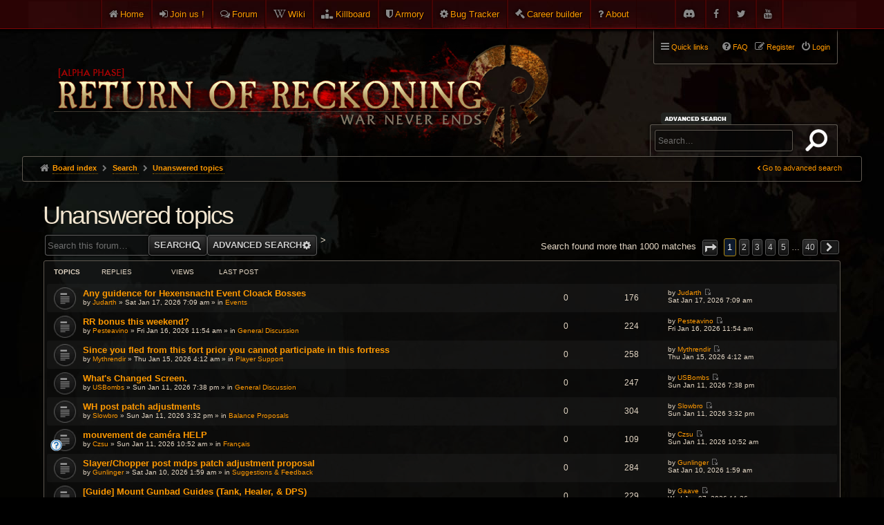

--- FILE ---
content_type: text/html; charset=UTF-8
request_url: https://www.returnofreckoning.com/forum/search.php?search_id=unanswered&sid=71f6725193c14c36cabe28a4b66a7065
body_size: 8340
content:
<!DOCTYPE html>
<html dir="ltr" lang="en-gb">
<head>
<meta charset="utf-8" />
<meta http-equiv="X-UA-Compatible" content="IE=edge">
<meta name="viewport" content="width=device-width, initial-scale=1" />

<title>Return of Reckoning - Unanswered topics</title>

	<link rel="alternate" type="application/atom+xml" title="Feed - Return of Reckoning" href="/forum/app.php/feed?sid=15478ba0da30318bd02a6f2fb4cdfa83">			<link rel="alternate" type="application/atom+xml" title="Feed - New Topics" href="/forum/app.php/feed?sid=15478ba0da30318bd02a6f2fb4cdfa83?mode=topics">				

<!--
	phpBB style name: DaWar
	Based on style:   prosilver (this is the default phpBB3 style)
-->


<link href="./assets/fontawesome-free-6.2.0-web/css/all.css?assets_version=265" rel="stylesheet">

	<link rel="icon" href="/favicon.ico?v=2" />

	<link href="./styles/prosilver/theme/common.css?assets_version=265" rel="stylesheet">
	<link href="./styles/prosilver/theme/links.css?assets_version=265" rel="stylesheet">
	<link href="./styles/prosilver/theme/content.css?assets_version=265" rel="stylesheet">
	<link href="./styles/prosilver/theme/buttons.css?assets_version=265" rel="stylesheet">
	<link href="./styles/prosilver/theme/cp.css?assets_version=265" rel="stylesheet">
	<link href="./styles/prosilver/theme/forms.css?assets_version=265" rel="stylesheet">
	<link href="./styles/prosilver/theme/responsive.css?assets_version=265" rel="stylesheet" media="all and (max-width: 700px)">

	<link href="./styles/dawar/theme/common.css?assets_version=265" rel="stylesheet">
	<link href="./styles/dawar/theme/custom.css?assets_version=265" rel="stylesheet">
	<link href="./styles/dawar/theme/en/stylesheet.css?assets_version=265" rel="stylesheet">
	<link href="./styles/dawar/theme/stylesheet.css?assets_version=265" rel="stylesheet">
	<link href="./styles/dawar/theme/responsive.css?assets_version=265" rel="stylesheet" media="all and (max-width: 700px)">
		
		
	
	
	
	<!--[if lte IE 9]>
	<link href="./styles/dawar/theme/tweaks.css?assets_version=265" rel="stylesheet">
	<![endif]-->
	
	<link href="./styles/dawar/theme/armory.css?assets_version=265" rel="stylesheet">

	<link rel="stylesheet" href="https://cdn.jsdelivr.net/gh/fancyapps/fancybox@3.5.7/dist/jquery.fancybox.min.css" />


<link href="./ext/kinerity/bestanswer/styles/dawar/theme/bestanswer.css?assets_version=265" rel="stylesheet" media="screen">
<link href="./ext/phpbb/pages/styles/prosilver/theme/pages_common.css?assets_version=265" rel="stylesheet" media="screen">
<link href="./ext/sniper/tables/styles/prosilver/theme/tables.css?assets_version=265" rel="stylesheet" media="screen">


	<link href="./styles/dawar/theme/extensions.css?assets_version=265" rel="stylesheet">

	<link rel="stylesheet" type="text/css" href="./styles/dawar/theme/sweetalert.css?assets_version=265">

</head>
<body id="phpbb" class="nojs notouch section-search ltr dawar  topbar topbar-fixed">


<div id="top-bar">
	<div class="inner">
		<ul class="linklist">
			<li class="icon-home small-icon"><a href="https://www.returnofreckoning.com/">Home</a></li>
						<li class="icon-join small-icon"><a href="https://www.returnofreckoning.com/join.php">Join us !</a></li>
						<li class="icon-forum small-icon"><a href="https://www.returnofreckoning.com/forum/">Forum</a></li>  
			<li class="icon-wiki small-icon"><a href="https://wiki.returnofreckoning.com" target="_blank">Wiki</a></li>   
			<li class="icon-killboard small-icon"><a href="https://killboard.returnofreckoning.com" target="_blank">Killboard</a></li>
			<li class="icon-armory small-icon"><a href="https://www.returnofreckoning.com/armory">Armory</a></li>
			<li class="icon-bugtracker small-icon"><a href="https://bugs.returnofreckoning.com" target="_blank">Bug Tracker</a></li>
			<li class="icon-builder small-icon"><a href="https://builder.returnofreckoning.com" target="_blank">Career builder</a></li>
			<li class="icon-about small-icon"><a href="https://www.returnofreckoning.com/forum/app.php/about">About</a></li>
			<li class="icon-youtube small-icon right"><a href="https://www.youtube.com/channel/UC1KHAWDQvsyOXIF12wUMFPQ"></a></li>
			<li class="icon-twitter small-icon right"><a href="https://twitter.com/WAR_RoR"></a></li>
			<li class="icon-facebook small-icon right"><a href="https://www.facebook.com/returnofreckoning"></a></li>
			<li class="icon-discord small-icon right"><a href="https://discord.gg/returnofreckoning"></a></li>
		</ul>
	</div>
</div>

<div id="wrap">
	<a id="top" class="anchor" accesskey="t"></a>
	<div id="page-header">
		<div class="headerbar" role="banner">
			<div class="inner">

			<div id="site-description">
				<a id="logo" class="logo" href="https://www.returnofreckoning.com/" title="Board index"><img src="./styles/dawar/theme/images/ror-logo2.png" alt="Return of Reckoning"></a>
				<h1>Return of Reckoning</h1>
				<p>Warhammer Online</p>
				<p class="skiplink"><a href="#start_here">Skip to content</a></p>
			</div>
			
			
									<div id="search-box" class="search-box search-header" role="search">
				<form action="./search.php?sid=15478ba0da30318bd02a6f2fb4cdfa83" method="get" id="search">
				<fieldset>
					<input name="keywords" id="keywords" type="search" maxlength="128" title="Search for keywords" class="inputbox search tiny" size="20" value="" placeholder="Search…" />
					<button class="button icon-button search-icon" type="submit" title="Search">Search</button>
					<a href="./search.php?sid=15478ba0da30318bd02a6f2fb4cdfa83" class="button icon-button search-adv-icon" title="Advanced search">Advanced search</a>
					<input type="hidden" name="sid" value="15478ba0da30318bd02a6f2fb4cdfa83" />

				</fieldset>
				</form>
			</div>
			
			</div>
		</div>

				<div class="navblock" role="navigation">
	<div class="inner">

	<ul id="nav-main" class="linklist bulletin" role="menubar">

		<li id="quick-links" class="small-icon responsive-menu dropdown-container" data-skip-responsive="true">
			<a href="#" class="responsive-menu-link dropdown-trigger">Quick links</a>
			<div class="dropdown hidden">
				<div class="pointer"><div class="pointer-inner"></div></div>
				<ul class="dropdown-contents" role="menu">
					
											<li class="separator"></li>
																								<li class="small-icon icon-search-unanswered"><a href="./search.php?search_id=unanswered&amp;sid=15478ba0da30318bd02a6f2fb4cdfa83" role="menuitem">Unanswered topics</a></li>
						<li class="small-icon icon-search-active"><a href="./search.php?search_id=active_topics&amp;sid=15478ba0da30318bd02a6f2fb4cdfa83" role="menuitem">Active topics</a></li>
						<li class="separator"></li>
						<li class="small-icon icon-search"><a href="./search.php?sid=15478ba0da30318bd02a6f2fb4cdfa83" role="menuitem">Search</a></li>
					
										<li class="separator"></li>

									</ul>
			</div>
		</li>

	
					<li class="small-icon icon-logout rightside"  data-skip-responsive="true"><a href="./ucp.php?mode=login&amp;redirect=search.php%3Fsearch_id%3Dunanswered&amp;sid=15478ba0da30318bd02a6f2fb4cdfa83" title="Login" accesskey="x" role="menuitem">Login</a></li>
							<li class="small-icon icon-register rightside" data-skip-responsive="true"><a href="./ucp.php?mode=register&amp;sid=15478ba0da30318bd02a6f2fb4cdfa83" role="menuitem">Register</a></li>
								
				
		
		<li class="small-icon icon-faq rightside"><a href="/forum/app.php/help/faq?sid=15478ba0da30318bd02a6f2fb4cdfa83" title="Frequently Asked Questions">FAQ</a></li>

					</ul>

	</div>
</div>

<div id="body-header">
	<ul id="nav-breadcrumbs" class="linklist navlinks" role="menubar">
						<li class="small-icon icon-home breadcrumbs">
									<span class="crumb" itemtype="http://data-vocabulary.org/Breadcrumb" itemscope=""><a href="./index.php?sid=15478ba0da30318bd02a6f2fb4cdfa83" accesskey="h" data-navbar-reference="index" itemprop="url"><span itemprop="title">Board index</span></a></span>
											<span class="crumb" itemtype="http://data-vocabulary.org/Breadcrumb" itemscope=""><a href="./search.php?sid=15478ba0da30318bd02a6f2fb4cdfa83" itemprop="url"><span itemprop="title">Search</span></a></span>
															<span class="crumb" itemtype="http://data-vocabulary.org/Breadcrumb" itemscope=""><a href="./search.php?search_id=unanswered&amp;sid=15478ba0da30318bd02a6f2fb4cdfa83" itemprop="url"><span itemprop="title">Unanswered topics</span></a></span>
															</li>
							<li class="responsive-search rightside small-icon icon-search" style="display: none;"><a href="./search.php?sid=15478ba0da30318bd02a6f2fb4cdfa83" title="View the advanced search options"></a></li>
		
													<li class="rightside"><a class="arrow-left" href="./search.php?sid=15478ba0da30318bd02a6f2fb4cdfa83" title="Advanced search">Go to advanced search</a></li>
										</ul>
</div>
	</div>

	
	<a id="start_here" class="anchor"></a>
	<div id="page-body" role="main">
		
		

<h2 class="searchresults-title">Unanswered topics</h2>

	<p class="advanced-search-link"><a class="arrow-left" href="./search.php?sid=15478ba0da30318bd02a6f2fb4cdfa83" title="Advanced search">Go to advanced search</a></p>

	<div class="action-bar top">

	>
		<div class="search-box" role="search">
			<form method="get" id="forum-search" action="">
			<fieldset>
				<input class="inputbox search tiny" type="search" name="keywords" id="search_keywords" size="20" placeholder="Search this forum…" />
				<button class="button icon-button search-icon" type="submit" title="Search">Search</button>
				<a href="./search.php?sid=15478ba0da30318bd02a6f2fb4cdfa83" class="button icon-button search-adv-icon" title="Advanced search">Advanced search</a>
				
			</fieldset>
			</form>
		</div>
	
				<div class="pagination">
						Search found more than 1000 matches
							<ul>
	<li class="dropdown-container dropdown-button-control dropdown-page-jump page-jump">
		<a class="button button-icon-only dropdown-trigger" href="#" title="Click to jump to page…" role="button"><i class="icon fa-level-down fa-rotate-270" aria-hidden="true"></i><span class="sr-only">Page <strong>1</strong> of <strong>40</strong></span></a>
		<div class="dropdown">
			<div class="pointer"><div class="pointer-inner"></div></div>
			<ul class="dropdown-contents">
				<li>Jump to page:</li>
				<li class="page-jump-form">
					<input type="number" name="page-number" min="1" max="999999" title="Enter the page number you wish to go to" class="inputbox tiny" data-per-page="25" data-base-url=".&#x2F;search.php&#x3F;st&#x3D;0&amp;amp&#x3B;sk&#x3D;t&amp;amp&#x3B;sd&#x3D;d&amp;amp&#x3B;sr&#x3D;topics&amp;amp&#x3B;sid&#x3D;15478ba0da30318bd02a6f2fb4cdfa83&amp;amp&#x3B;search_id&#x3D;unanswered" data-start-name="start" />
					<input class="button2" value="Go" type="button" />
				</li>
			</ul>
		</div>
	</li>
		<li class="active"><span>1</span></li>
				<li><a class="button" href="./search.php?st=0&amp;sk=t&amp;sd=d&amp;sr=topics&amp;sid=15478ba0da30318bd02a6f2fb4cdfa83&amp;search_id=unanswered&amp;start=25" role="button">2</a></li>
				<li><a class="button" href="./search.php?st=0&amp;sk=t&amp;sd=d&amp;sr=topics&amp;sid=15478ba0da30318bd02a6f2fb4cdfa83&amp;search_id=unanswered&amp;start=50" role="button">3</a></li>
				<li><a class="button" href="./search.php?st=0&amp;sk=t&amp;sd=d&amp;sr=topics&amp;sid=15478ba0da30318bd02a6f2fb4cdfa83&amp;search_id=unanswered&amp;start=75" role="button">4</a></li>
				<li><a class="button" href="./search.php?st=0&amp;sk=t&amp;sd=d&amp;sr=topics&amp;sid=15478ba0da30318bd02a6f2fb4cdfa83&amp;search_id=unanswered&amp;start=100" role="button">5</a></li>
			<li class="ellipsis" role="separator"><span>…</span></li>
				<li><a class="button" href="./search.php?st=0&amp;sk=t&amp;sd=d&amp;sr=topics&amp;sid=15478ba0da30318bd02a6f2fb4cdfa83&amp;search_id=unanswered&amp;start=975" role="button">40</a></li>
				<li class="arrow next"><a class="button button-icon-only" href="./search.php?st=0&amp;sk=t&amp;sd=d&amp;sr=topics&amp;sid=15478ba0da30318bd02a6f2fb4cdfa83&amp;search_id=unanswered&amp;start=25" rel="next" role="button"><i class="icon fa-chevron-right fa-fw" aria-hidden="true"></i><span class="sr-only">Next</span></a></li>
	</ul>
					</div>
	</div>


		<div class="forumbg">

		<div class="inner">
		<ul class="topiclist">
			<li class="header">
				<dl class="icon">
					<dt><div class="list-inner">Topics</div></dt>
					<dd class="posts">Replies</dd>
					<dd class="views">Views</dd>
					<dd class="lastpost"><span>Last post</span></dd>
				</dl>
			</li>
		</ul>
		<ul class="topiclist topics">

								<li class="row bg1">
				<dl class="row-item topic_read">
					<dt  title="There are no new unread posts for this topic.">
												<div class="list-inner">

																					<a href="./viewtopic.php?t=60119&amp;sid=15478ba0da30318bd02a6f2fb4cdfa83" class="topictitle">Any guidence for Hexensnacht Event Cloack Bosses</a> 
																					<br />
																					by <a href="./memberlist.php?mode=viewprofile&amp;u=34635&amp;sid=15478ba0da30318bd02a6f2fb4cdfa83" class="username">Judarth</a> &raquo; Sat Jan 17, 2026 7:09 am &raquo; in <a href="./viewforum.php?f=19&amp;sid=15478ba0da30318bd02a6f2fb4cdfa83">Events</a>
							
						</div>
					</dt>
					<dd class="posts">0</dd>
					<dd class="views">176</dd>
					<dd class="lastpost"><span>
						by <a href="./memberlist.php?mode=viewprofile&amp;u=34635&amp;sid=15478ba0da30318bd02a6f2fb4cdfa83" class="username">Judarth</a>
						<a href="./viewtopic.php?p=589711&amp;sid=15478ba0da30318bd02a6f2fb4cdfa83#p589711" title="Go to last post"><span class="imageset icon_topic_latest" title="View the latest post">View the latest post</span></a> <br />Sat Jan 17, 2026 7:09 am<br /> </span>
					</dd>
				</dl>
			</li>
											<li class="row bg2">
				<dl class="row-item topic_read">
					<dt  title="There are no new unread posts for this topic.">
												<div class="list-inner">

																					<a href="./viewtopic.php?t=60113&amp;sid=15478ba0da30318bd02a6f2fb4cdfa83" class="topictitle">RR bonus this weekend?</a> 
																					<br />
																					by <a href="./memberlist.php?mode=viewprofile&amp;u=7990&amp;sid=15478ba0da30318bd02a6f2fb4cdfa83" class="username">Pesteavino</a> &raquo; Fri Jan 16, 2026 11:54 am &raquo; in <a href="./viewforum.php?f=8&amp;sid=15478ba0da30318bd02a6f2fb4cdfa83">General Discussion</a>
							
						</div>
					</dt>
					<dd class="posts">0</dd>
					<dd class="views">224</dd>
					<dd class="lastpost"><span>
						by <a href="./memberlist.php?mode=viewprofile&amp;u=7990&amp;sid=15478ba0da30318bd02a6f2fb4cdfa83" class="username">Pesteavino</a>
						<a href="./viewtopic.php?p=589629&amp;sid=15478ba0da30318bd02a6f2fb4cdfa83#p589629" title="Go to last post"><span class="imageset icon_topic_latest" title="View the latest post">View the latest post</span></a> <br />Fri Jan 16, 2026 11:54 am<br /> </span>
					</dd>
				</dl>
			</li>
											<li class="row bg1">
				<dl class="row-item topic_read">
					<dt  title="There are no new unread posts for this topic.">
												<div class="list-inner">

																					<a href="./viewtopic.php?t=60105&amp;sid=15478ba0da30318bd02a6f2fb4cdfa83" class="topictitle">Since you fled from this fort prior you cannot participate in this fortress</a> 
																					<br />
																					by <a href="./memberlist.php?mode=viewprofile&amp;u=166426&amp;sid=15478ba0da30318bd02a6f2fb4cdfa83" class="username">Mythrendir</a> &raquo; Thu Jan 15, 2026 4:12 am &raquo; in <a href="./viewforum.php?f=5&amp;sid=15478ba0da30318bd02a6f2fb4cdfa83">Player Support</a>
							
						</div>
					</dt>
					<dd class="posts">0</dd>
					<dd class="views">258</dd>
					<dd class="lastpost"><span>
						by <a href="./memberlist.php?mode=viewprofile&amp;u=166426&amp;sid=15478ba0da30318bd02a6f2fb4cdfa83" class="username">Mythrendir</a>
						<a href="./viewtopic.php?p=589567&amp;sid=15478ba0da30318bd02a6f2fb4cdfa83#p589567" title="Go to last post"><span class="imageset icon_topic_latest" title="View the latest post">View the latest post</span></a> <br />Thu Jan 15, 2026 4:12 am<br /> </span>
					</dd>
				</dl>
			</li>
											<li class="row bg2">
				<dl class="row-item topic_read">
					<dt  title="There are no new unread posts for this topic.">
												<div class="list-inner">

																					<a href="./viewtopic.php?t=60086&amp;sid=15478ba0da30318bd02a6f2fb4cdfa83" class="topictitle">What's Changed Screen.</a> 
																					<br />
																					by <a href="./memberlist.php?mode=viewprofile&amp;u=113826&amp;sid=15478ba0da30318bd02a6f2fb4cdfa83" class="username">USBombs</a> &raquo; Sun Jan 11, 2026 7:38 pm &raquo; in <a href="./viewforum.php?f=8&amp;sid=15478ba0da30318bd02a6f2fb4cdfa83">General Discussion</a>
							
						</div>
					</dt>
					<dd class="posts">0</dd>
					<dd class="views">247</dd>
					<dd class="lastpost"><span>
						by <a href="./memberlist.php?mode=viewprofile&amp;u=113826&amp;sid=15478ba0da30318bd02a6f2fb4cdfa83" class="username">USBombs</a>
						<a href="./viewtopic.php?p=589410&amp;sid=15478ba0da30318bd02a6f2fb4cdfa83#p589410" title="Go to last post"><span class="imageset icon_topic_latest" title="View the latest post">View the latest post</span></a> <br />Sun Jan 11, 2026 7:38 pm<br /> </span>
					</dd>
				</dl>
			</li>
											<li class="row bg1">
				<dl class="row-item topic_read">
					<dt  title="There are no new unread posts for this topic.">
												<div class="list-inner">

																					<a href="./viewtopic.php?t=60085&amp;sid=15478ba0da30318bd02a6f2fb4cdfa83" class="topictitle">WH post patch adjustments</a> 
																					<br />
																					by <a href="./memberlist.php?mode=viewprofile&amp;u=588204&amp;sid=15478ba0da30318bd02a6f2fb4cdfa83" class="username">Slowbro</a> &raquo; Sun Jan 11, 2026 3:32 pm &raquo; in <a href="./viewforum.php?f=95&amp;sid=15478ba0da30318bd02a6f2fb4cdfa83">Balance Proposals</a>
							
						</div>
					</dt>
					<dd class="posts">0</dd>
					<dd class="views">304</dd>
					<dd class="lastpost"><span>
						by <a href="./memberlist.php?mode=viewprofile&amp;u=588204&amp;sid=15478ba0da30318bd02a6f2fb4cdfa83" class="username">Slowbro</a>
						<a href="./viewtopic.php?p=589400&amp;sid=15478ba0da30318bd02a6f2fb4cdfa83#p589400" title="Go to last post"><span class="imageset icon_topic_latest" title="View the latest post">View the latest post</span></a> <br />Sun Jan 11, 2026 3:32 pm<br /> </span>
					</dd>
				</dl>
			</li>
											<li class="row bg2">
				<dl class="row-item topic_read">
					<dt style="background-image: url(./images/icons/smile/question.gif); background-repeat: no-repeat;" title="There are no new unread posts for this topic.">
												<div class="list-inner">

																					<a href="./viewtopic.php?t=60084&amp;sid=15478ba0da30318bd02a6f2fb4cdfa83" class="topictitle">mouvement de caméra HELP</a> 
																					<br />
																					by <a href="./memberlist.php?mode=viewprofile&amp;u=588456&amp;sid=15478ba0da30318bd02a6f2fb4cdfa83" class="username">Czsu</a> &raquo; Sun Jan 11, 2026 10:52 am &raquo; in <a href="./viewforum.php?f=80&amp;sid=15478ba0da30318bd02a6f2fb4cdfa83">Français</a>
							
						</div>
					</dt>
					<dd class="posts">0</dd>
					<dd class="views">109</dd>
					<dd class="lastpost"><span>
						by <a href="./memberlist.php?mode=viewprofile&amp;u=588456&amp;sid=15478ba0da30318bd02a6f2fb4cdfa83" class="username">Czsu</a>
						<a href="./viewtopic.php?p=589383&amp;sid=15478ba0da30318bd02a6f2fb4cdfa83#p589383" title="Go to last post"><span class="imageset icon_topic_latest" title="View the latest post">View the latest post</span></a> <br />Sun Jan 11, 2026 10:52 am<br /> </span>
					</dd>
				</dl>
			</li>
											<li class="row bg1">
				<dl class="row-item topic_read">
					<dt  title="There are no new unread posts for this topic.">
												<div class="list-inner">

																					<a href="./viewtopic.php?t=60078&amp;sid=15478ba0da30318bd02a6f2fb4cdfa83" class="topictitle">Slayer/Chopper post mdps patch adjustment proposal</a> 
																					<br />
																					by <a href="./memberlist.php?mode=viewprofile&amp;u=84364&amp;sid=15478ba0da30318bd02a6f2fb4cdfa83" class="username">Gunlinger</a> &raquo; Sat Jan 10, 2026 1:59 am &raquo; in <a href="./viewforum.php?f=15&amp;sid=15478ba0da30318bd02a6f2fb4cdfa83">Suggestions &amp; Feedback</a>
							
						</div>
					</dt>
					<dd class="posts">0</dd>
					<dd class="views">284</dd>
					<dd class="lastpost"><span>
						by <a href="./memberlist.php?mode=viewprofile&amp;u=84364&amp;sid=15478ba0da30318bd02a6f2fb4cdfa83" class="username">Gunlinger</a>
						<a href="./viewtopic.php?p=589344&amp;sid=15478ba0da30318bd02a6f2fb4cdfa83#p589344" title="Go to last post"><span class="imageset icon_topic_latest" title="View the latest post">View the latest post</span></a> <br />Sat Jan 10, 2026 1:59 am<br /> </span>
					</dd>
				</dl>
			</li>
											<li class="row bg2">
				<dl class="row-item topic_read">
					<dt  title="There are no new unread posts for this topic.">
												<div class="list-inner">

																					<a href="./viewtopic.php?t=60066&amp;sid=15478ba0da30318bd02a6f2fb4cdfa83" class="topictitle">[Guide] Mount Gunbad Guides (Tank, Healer, &amp; DPS)</a> 
																					<br />
																					by <a href="./memberlist.php?mode=viewprofile&amp;u=120169&amp;sid=15478ba0da30318bd02a6f2fb4cdfa83" class="username">Gaave</a> &raquo; Wed Jan 07, 2026 11:36 pm &raquo; in <a href="./viewforum.php?f=113&amp;sid=15478ba0da30318bd02a6f2fb4cdfa83">New Player Toolkit</a>
							
						</div>
					</dt>
					<dd class="posts">0</dd>
					<dd class="views">229</dd>
					<dd class="lastpost"><span>
						by <a href="./memberlist.php?mode=viewprofile&amp;u=120169&amp;sid=15478ba0da30318bd02a6f2fb4cdfa83" class="username">Gaave</a>
						<a href="./viewtopic.php?p=589228&amp;sid=15478ba0da30318bd02a6f2fb4cdfa83#p589228" title="Go to last post"><span class="imageset icon_topic_latest" title="View the latest post">View the latest post</span></a> <br />Wed Jan 07, 2026 11:36 pm<br /> </span>
					</dd>
				</dl>
			</li>
											<li class="row bg1">
				<dl class="row-item topic_read">
					<dt  title="There are no new unread posts for this topic.">
												<div class="list-inner">

																					<a href="./viewtopic.php?t=60056&amp;sid=15478ba0da30318bd02a6f2fb4cdfa83" class="topictitle">Cant get past &quot;Choose a race&quot;</a> 
																					<br />
																					by <a href="./memberlist.php?mode=viewprofile&amp;u=587958&amp;sid=15478ba0da30318bd02a6f2fb4cdfa83" class="username">VarietyKain</a> &raquo; Tue Jan 06, 2026 8:36 am &raquo; in <a href="./viewforum.php?f=4&amp;sid=15478ba0da30318bd02a6f2fb4cdfa83">Technical Support Center</a>
							
						</div>
					</dt>
					<dd class="posts">0</dd>
					<dd class="views">227</dd>
					<dd class="lastpost"><span>
						by <a href="./memberlist.php?mode=viewprofile&amp;u=587958&amp;sid=15478ba0da30318bd02a6f2fb4cdfa83" class="username">VarietyKain</a>
						<a href="./viewtopic.php?p=589134&amp;sid=15478ba0da30318bd02a6f2fb4cdfa83#p589134" title="Go to last post"><span class="imageset icon_topic_latest" title="View the latest post">View the latest post</span></a> <br />Tue Jan 06, 2026 8:36 am<br /> </span>
					</dd>
				</dl>
			</li>
											<li class="row bg2">
				<dl class="row-item topic_read">
					<dt  title="There are no new unread posts for this topic.">
												<div class="list-inner">

																					<a href="./viewtopic.php?t=60053&amp;sid=15478ba0da30318bd02a6f2fb4cdfa83" class="topictitle">[Bright Wizard] Genesis Crest Purchase Order</a> 
																					<br />
																					by <a href="./memberlist.php?mode=viewprofile&amp;u=16497&amp;sid=15478ba0da30318bd02a6f2fb4cdfa83" class="username">Meleriex</a> &raquo; Mon Jan 05, 2026 5:35 pm &raquo; in <a href="./viewforum.php?f=75&amp;sid=15478ba0da30318bd02a6f2fb4cdfa83">Empire</a>
							
						</div>
					</dt>
					<dd class="posts">0</dd>
					<dd class="views">263</dd>
					<dd class="lastpost"><span>
						by <a href="./memberlist.php?mode=viewprofile&amp;u=16497&amp;sid=15478ba0da30318bd02a6f2fb4cdfa83" class="username">Meleriex</a>
						<a href="./viewtopic.php?p=589115&amp;sid=15478ba0da30318bd02a6f2fb4cdfa83#p589115" title="Go to last post"><span class="imageset icon_topic_latest" title="View the latest post">View the latest post</span></a> <br />Mon Jan 05, 2026 5:35 pm<br /> </span>
					</dd>
				</dl>
			</li>
											<li class="row bg1">
				<dl class="row-item topic_read">
					<dt  title="There are no new unread posts for this topic.">
												<div class="list-inner">

																					<a href="./viewtopic.php?t=60050&amp;sid=15478ba0da30318bd02a6f2fb4cdfa83" class="topictitle">Gems lost with server &quot;crash&quot; just now</a> 
																					<br />
																					by <a href="./memberlist.php?mode=viewprofile&amp;u=579793&amp;sid=15478ba0da30318bd02a6f2fb4cdfa83" class="username">Daxt</a> &raquo; Mon Jan 05, 2026 8:25 am &raquo; in <a href="./viewforum.php?f=5&amp;sid=15478ba0da30318bd02a6f2fb4cdfa83">Player Support</a>
							
						</div>
					</dt>
					<dd class="posts">0</dd>
					<dd class="views">230</dd>
					<dd class="lastpost"><span>
						by <a href="./memberlist.php?mode=viewprofile&amp;u=579793&amp;sid=15478ba0da30318bd02a6f2fb4cdfa83" class="username">Daxt</a>
						<a href="./viewtopic.php?p=589089&amp;sid=15478ba0da30318bd02a6f2fb4cdfa83#p589089" title="Go to last post"><span class="imageset icon_topic_latest" title="View the latest post">View the latest post</span></a> <br />Mon Jan 05, 2026 8:25 am<br /> </span>
					</dd>
				</dl>
			</li>
											<li class="row bg2">
				<dl class="row-item topic_read">
					<dt  title="There are no new unread posts for this topic.">
												<div class="list-inner">

																					<a href="./viewtopic.php?t=60040&amp;sid=15478ba0da30318bd02a6f2fb4cdfa83" class="topictitle">Help wht the Enemey addone</a> 
																					<br />
																					by <a href="./memberlist.php?mode=viewprofile&amp;u=379566&amp;sid=15478ba0da30318bd02a6f2fb4cdfa83" class="username">qwas123</a> &raquo; Sun Jan 04, 2026 6:04 pm &raquo; in <a href="./viewforum.php?f=66&amp;sid=15478ba0da30318bd02a6f2fb4cdfa83">Addons</a>
							
						</div>
					</dt>
					<dd class="posts">0</dd>
					<dd class="views">204</dd>
					<dd class="lastpost"><span>
						by <a href="./memberlist.php?mode=viewprofile&amp;u=379566&amp;sid=15478ba0da30318bd02a6f2fb4cdfa83" class="username">qwas123</a>
						<a href="./viewtopic.php?p=589051&amp;sid=15478ba0da30318bd02a6f2fb4cdfa83#p589051" title="Go to last post"><span class="imageset icon_topic_latest" title="View the latest post">View the latest post</span></a> <br />Sun Jan 04, 2026 6:04 pm<br /> </span>
					</dd>
				</dl>
			</li>
											<li class="row bg1">
				<dl class="row-item topic_read">
					<dt  title="There are no new unread posts for this topic.">
												<div class="list-inner">

																					<a href="./viewtopic.php?t=60037&amp;sid=15478ba0da30318bd02a6f2fb4cdfa83" class="topictitle">MacroIcons Addon bug? not showing all maco icons</a> 
																					<br />
																					by <a href="./memberlist.php?mode=viewprofile&amp;u=15408&amp;sid=15478ba0da30318bd02a6f2fb4cdfa83" class="username">jormunghast</a> &raquo; Sun Jan 04, 2026 12:48 am &raquo; in <a href="./viewforum.php?f=66&amp;sid=15478ba0da30318bd02a6f2fb4cdfa83">Addons</a>
							
						</div>
					</dt>
					<dd class="posts">0</dd>
					<dd class="views">249</dd>
					<dd class="lastpost"><span>
						by <a href="./memberlist.php?mode=viewprofile&amp;u=15408&amp;sid=15478ba0da30318bd02a6f2fb4cdfa83" class="username">jormunghast</a>
						<a href="./viewtopic.php?p=589019&amp;sid=15478ba0da30318bd02a6f2fb4cdfa83#p589019" title="Go to last post"><span class="imageset icon_topic_latest" title="View the latest post">View the latest post</span></a> <br />Sun Jan 04, 2026 12:48 am<br /> </span>
					</dd>
				</dl>
			</li>
											<li class="row bg2">
				<dl class="row-item topic_read">
					<dt style="background-image: url(./images/icons/smile/question.gif); background-repeat: no-repeat;" title="There are no new unread posts for this topic.">
												<div class="list-inner">

																					<a href="./viewtopic.php?t=60036&amp;sid=15478ba0da30318bd02a6f2fb4cdfa83" class="topictitle">Action Camera</a> 
																					<br />
																					by <a href="./memberlist.php?mode=viewprofile&amp;u=587263&amp;sid=15478ba0da30318bd02a6f2fb4cdfa83" class="username">blaksanta13</a> &raquo; Sat Jan 03, 2026 9:53 pm &raquo; in <a href="./viewforum.php?f=66&amp;sid=15478ba0da30318bd02a6f2fb4cdfa83">Addons</a>
							
						</div>
					</dt>
					<dd class="posts">0</dd>
					<dd class="views">260</dd>
					<dd class="lastpost"><span>
						by <a href="./memberlist.php?mode=viewprofile&amp;u=587263&amp;sid=15478ba0da30318bd02a6f2fb4cdfa83" class="username">blaksanta13</a>
						<a href="./viewtopic.php?p=589013&amp;sid=15478ba0da30318bd02a6f2fb4cdfa83#p589013" title="Go to last post"><span class="imageset icon_topic_latest" title="View the latest post">View the latest post</span></a> <br />Sat Jan 03, 2026 9:53 pm<br /> </span>
					</dd>
				</dl>
			</li>
											<li class="row bg1">
				<dl class="row-item topic_read">
					<dt  title="There are no new unread posts for this topic.">
												<div class="list-inner">

																					<a href="./viewtopic.php?t=60029&amp;sid=15478ba0da30318bd02a6f2fb4cdfa83" class="topictitle">Scenarios, Lairs and Dungeons Oh My!</a> 
																					<br />
																					by <a href="./memberlist.php?mode=viewprofile&amp;u=207148&amp;sid=15478ba0da30318bd02a6f2fb4cdfa83" class="username">Xalon</a> &raquo; Thu Jan 01, 2026 11:21 pm &raquo; in <a href="./viewforum.php?f=8&amp;sid=15478ba0da30318bd02a6f2fb4cdfa83">General Discussion</a>
							
						</div>
					</dt>
					<dd class="posts">0</dd>
					<dd class="views">323</dd>
					<dd class="lastpost"><span>
						by <a href="./memberlist.php?mode=viewprofile&amp;u=207148&amp;sid=15478ba0da30318bd02a6f2fb4cdfa83" class="username">Xalon</a>
						<a href="./viewtopic.php?p=588906&amp;sid=15478ba0da30318bd02a6f2fb4cdfa83#p588906" title="Go to last post"><span class="imageset icon_topic_latest" title="View the latest post">View the latest post</span></a> <br />Thu Jan 01, 2026 11:21 pm<br /> </span>
					</dd>
				</dl>
			</li>
											<li class="row bg2">
				<dl class="row-item topic_read">
					<dt  title="There are no new unread posts for this topic.">
												<div class="list-inner">

																					<a href="./viewtopic.php?t=60017&amp;sid=15478ba0da30318bd02a6f2fb4cdfa83" class="topictitle">NEW PLAYER TIPS - add yours here!</a> 
																					<br />
																					by <a href="./memberlist.php?mode=viewprofile&amp;u=207148&amp;sid=15478ba0da30318bd02a6f2fb4cdfa83" class="username">Xalon</a> &raquo; Thu Jan 01, 2026 12:58 am &raquo; in <a href="./viewforum.php?f=8&amp;sid=15478ba0da30318bd02a6f2fb4cdfa83">General Discussion</a>
							
						</div>
					</dt>
					<dd class="posts">0</dd>
					<dd class="views">417</dd>
					<dd class="lastpost"><span>
						by <a href="./memberlist.php?mode=viewprofile&amp;u=207148&amp;sid=15478ba0da30318bd02a6f2fb4cdfa83" class="username">Xalon</a>
						<a href="./viewtopic.php?p=588840&amp;sid=15478ba0da30318bd02a6f2fb4cdfa83#p588840" title="Go to last post"><span class="imageset icon_topic_latest" title="View the latest post">View the latest post</span></a> <br />Thu Jan 01, 2026 12:58 am<br /> </span>
					</dd>
				</dl>
			</li>
											<li class="row bg1">
				<dl class="row-item topic_read">
					<dt  title="There are no new unread posts for this topic.">
												<div class="list-inner">

																					<a href="./viewtopic.php?t=60016&amp;sid=15478ba0da30318bd02a6f2fb4cdfa83" class="topictitle">[Tournament] Reckoning Ranks [Ranked PvP]</a> 
																					<br />
																					by <a href="./memberlist.php?mode=viewprofile&amp;u=585850&amp;sid=15478ba0da30318bd02a6f2fb4cdfa83" class="username">Sinofsociety</a> &raquo; Wed Dec 31, 2025 5:58 pm &raquo; in <a href="./viewforum.php?f=15&amp;sid=15478ba0da30318bd02a6f2fb4cdfa83">Suggestions &amp; Feedback</a>
							
						</div>
					</dt>
					<dd class="posts">0</dd>
					<dd class="views">321</dd>
					<dd class="lastpost"><span>
						by <a href="./memberlist.php?mode=viewprofile&amp;u=585850&amp;sid=15478ba0da30318bd02a6f2fb4cdfa83" class="username">Sinofsociety</a>
						<a href="./viewtopic.php?p=588793&amp;sid=15478ba0da30318bd02a6f2fb4cdfa83#p588793" title="Go to last post"><span class="imageset icon_topic_latest" title="View the latest post">View the latest post</span></a> <br />Wed Dec 31, 2025 5:58 pm<br /> </span>
					</dd>
				</dl>
			</li>
											<li class="row bg2">
				<dl class="row-item topic_read">
					<dt  title="There are no new unread posts for this topic.">
												<div class="list-inner">

																					<a href="./viewtopic.php?t=60015&amp;sid=15478ba0da30318bd02a6f2fb4cdfa83" class="topictitle">Thanks and Feedback.</a> 
																					<br />
																					by <a href="./memberlist.php?mode=viewprofile&amp;u=178104&amp;sid=15478ba0da30318bd02a6f2fb4cdfa83" class="username">Nocmore</a> &raquo; Wed Dec 31, 2025 5:45 pm &raquo; in <a href="./viewforum.php?f=15&amp;sid=15478ba0da30318bd02a6f2fb4cdfa83">Suggestions &amp; Feedback</a>
							
						</div>
					</dt>
					<dd class="posts">0</dd>
					<dd class="views">234</dd>
					<dd class="lastpost"><span>
						by <a href="./memberlist.php?mode=viewprofile&amp;u=178104&amp;sid=15478ba0da30318bd02a6f2fb4cdfa83" class="username">Nocmore</a>
						<a href="./viewtopic.php?p=588792&amp;sid=15478ba0da30318bd02a6f2fb4cdfa83#p588792" title="Go to last post"><span class="imageset icon_topic_latest" title="View the latest post">View the latest post</span></a> <br />Wed Dec 31, 2025 5:45 pm<br /> </span>
					</dd>
				</dl>
			</li>
											<li class="row bg1">
				<dl class="row-item topic_read">
					<dt  title="There are no new unread posts for this topic.">
												<div class="list-inner">

																					<a href="./viewtopic.php?t=60008&amp;sid=15478ba0da30318bd02a6f2fb4cdfa83" class="topictitle">[morale regen] missing statistics</a> 
																					<br />
																					by <a href="./memberlist.php?mode=viewprofile&amp;u=1680&amp;sid=15478ba0da30318bd02a6f2fb4cdfa83" class="username">Alubert</a> &raquo; Tue Dec 30, 2025 12:17 pm &raquo; in <a href="./viewforum.php?f=8&amp;sid=15478ba0da30318bd02a6f2fb4cdfa83">General Discussion</a>
							
						</div>
					</dt>
					<dd class="posts">0</dd>
					<dd class="views">230</dd>
					<dd class="lastpost"><span>
						by <a href="./memberlist.php?mode=viewprofile&amp;u=1680&amp;sid=15478ba0da30318bd02a6f2fb4cdfa83" class="username">Alubert</a>
						<a href="./viewtopic.php?p=588691&amp;sid=15478ba0da30318bd02a6f2fb4cdfa83#p588691" title="Go to last post"><span class="imageset icon_topic_latest" title="View the latest post">View the latest post</span></a> <br />Tue Dec 30, 2025 12:17 pm<br /> </span>
					</dd>
				</dl>
			</li>
											<li class="row bg2">
				<dl class="row-item topic_read">
					<dt  title="There are no new unread posts for this topic.">
												<div class="list-inner">

																					<a href="./viewtopic.php?t=59997&amp;sid=15478ba0da30318bd02a6f2fb4cdfa83" class="topictitle">Bonjour les développeurs,</a> 
																					<br />
																					by <a href="./memberlist.php?mode=viewprofile&amp;u=16883&amp;sid=15478ba0da30318bd02a6f2fb4cdfa83" class="username">hogun</a> &raquo; Sun Dec 28, 2025 1:20 pm &raquo; in <a href="./viewforum.php?f=8&amp;sid=15478ba0da30318bd02a6f2fb4cdfa83">General Discussion</a>
							
						</div>
					</dt>
					<dd class="posts">0</dd>
					<dd class="views">259</dd>
					<dd class="lastpost"><span>
						by <a href="./memberlist.php?mode=viewprofile&amp;u=16883&amp;sid=15478ba0da30318bd02a6f2fb4cdfa83" class="username">hogun</a>
						<a href="./viewtopic.php?p=588520&amp;sid=15478ba0da30318bd02a6f2fb4cdfa83#p588520" title="Go to last post"><span class="imageset icon_topic_latest" title="View the latest post">View the latest post</span></a> <br />Sun Dec 28, 2025 1:20 pm<br /> </span>
					</dd>
				</dl>
			</li>
											<li class="row bg1">
				<dl class="row-item topic_read">
					<dt  title="There are no new unread posts for this topic.">
												<div class="list-inner">

																					<a href="./viewtopic.php?t=59993&amp;sid=15478ba0da30318bd02a6f2fb4cdfa83" class="topictitle">Witch Hunter_suggestion</a> 
																					<br />
																					by <a href="./memberlist.php?mode=viewprofile&amp;u=565987&amp;sid=15478ba0da30318bd02a6f2fb4cdfa83" class="username">vamo147</a> &raquo; Sat Dec 27, 2025 7:46 pm &raquo; in <a href="./viewforum.php?f=95&amp;sid=15478ba0da30318bd02a6f2fb4cdfa83">Balance Proposals</a>
							
						</div>
					</dt>
					<dd class="posts">0</dd>
					<dd class="views">210</dd>
					<dd class="lastpost"><span>
						by <a href="./memberlist.php?mode=viewprofile&amp;u=565987&amp;sid=15478ba0da30318bd02a6f2fb4cdfa83" class="username">vamo147</a>
						<a href="./viewtopic.php?p=588485&amp;sid=15478ba0da30318bd02a6f2fb4cdfa83#p588485" title="Go to last post"><span class="imageset icon_topic_latest" title="View the latest post">View the latest post</span></a> <br />Sat Dec 27, 2025 7:46 pm<br /> </span>
					</dd>
				</dl>
			</li>
											<li class="row bg2">
				<dl class="row-item topic_read">
					<dt  title="There are no new unread posts for this topic.">
												<div class="list-inner">

																					<a href="./viewtopic.php?t=59984&amp;sid=15478ba0da30318bd02a6f2fb4cdfa83" class="topictitle">Looking to sell Black/Orange sanmdi dye on Order.</a> 
																					<br />
																					by <a href="./memberlist.php?mode=viewprofile&amp;u=6623&amp;sid=15478ba0da30318bd02a6f2fb4cdfa83" class="username">Alexanderp34</a> &raquo; Fri Dec 26, 2025 4:14 am &raquo; in <a href="./viewforum.php?f=56&amp;sid=15478ba0da30318bd02a6f2fb4cdfa83">Trade</a>
							
						</div>
					</dt>
					<dd class="posts">0</dd>
					<dd class="views">281</dd>
					<dd class="lastpost"><span>
						by <a href="./memberlist.php?mode=viewprofile&amp;u=6623&amp;sid=15478ba0da30318bd02a6f2fb4cdfa83" class="username">Alexanderp34</a>
						<a href="./viewtopic.php?p=588359&amp;sid=15478ba0da30318bd02a6f2fb4cdfa83#p588359" title="Go to last post"><span class="imageset icon_topic_latest" title="View the latest post">View the latest post</span></a> <br />Fri Dec 26, 2025 4:14 am<br /> </span>
					</dd>
				</dl>
			</li>
											<li class="row bg1">
				<dl class="row-item topic_read">
					<dt  title="There are no new unread posts for this topic.">
												<div class="list-inner">

																					<a href="./viewtopic.php?t=59981&amp;sid=15478ba0da30318bd02a6f2fb4cdfa83" class="topictitle">Account Linking Issue.</a> 
																					<br />
																					by <a href="./memberlist.php?mode=viewprofile&amp;u=9416&amp;sid=15478ba0da30318bd02a6f2fb4cdfa83" class="username">Fistiniusd</a> &raquo; Thu Dec 25, 2025 10:46 am &raquo; in <a href="./viewforum.php?f=4&amp;sid=15478ba0da30318bd02a6f2fb4cdfa83">Technical Support Center</a>
							
						</div>
					</dt>
					<dd class="posts">0</dd>
					<dd class="views">260</dd>
					<dd class="lastpost"><span>
						by <a href="./memberlist.php?mode=viewprofile&amp;u=9416&amp;sid=15478ba0da30318bd02a6f2fb4cdfa83" class="username">Fistiniusd</a>
						<a href="./viewtopic.php?p=588315&amp;sid=15478ba0da30318bd02a6f2fb4cdfa83#p588315" title="Go to last post"><span class="imageset icon_topic_latest" title="View the latest post">View the latest post</span></a> <br />Thu Dec 25, 2025 10:46 am<br /> </span>
					</dd>
				</dl>
			</li>
											<li class="row bg2">
				<dl class="row-item topic_read">
					<dt  title="There are no new unread posts for this topic.">
												<div class="list-inner">

																					<a href="./viewtopic.php?t=59978&amp;sid=15478ba0da30318bd02a6f2fb4cdfa83" class="topictitle">rSH guide</a> 
																					<br />
																					by <a href="./memberlist.php?mode=viewprofile&amp;u=239230&amp;sid=15478ba0da30318bd02a6f2fb4cdfa83" class="username">dukamamuka</a> &raquo; Thu Dec 25, 2025 12:12 am &raquo; in <a href="./viewforum.php?f=8&amp;sid=15478ba0da30318bd02a6f2fb4cdfa83">General Discussion</a>
							
						</div>
					</dt>
					<dd class="posts">0</dd>
					<dd class="views">322</dd>
					<dd class="lastpost"><span>
						by <a href="./memberlist.php?mode=viewprofile&amp;u=239230&amp;sid=15478ba0da30318bd02a6f2fb4cdfa83" class="username">dukamamuka</a>
						<a href="./viewtopic.php?p=588296&amp;sid=15478ba0da30318bd02a6f2fb4cdfa83#p588296" title="Go to last post"><span class="imageset icon_topic_latest" title="View the latest post">View the latest post</span></a> <br />Thu Dec 25, 2025 12:12 am<br /> </span>
					</dd>
				</dl>
			</li>
											<li class="row bg1">
				<dl class="row-item topic_read">
					<dt  title="There are no new unread posts for this topic.">
												<div class="list-inner">

																					<a href="./viewtopic.php?t=59973&amp;sid=15478ba0da30318bd02a6f2fb4cdfa83" class="topictitle">Looking for PVE guild</a> 
																					<br />
																					by <a href="./memberlist.php?mode=viewprofile&amp;u=7990&amp;sid=15478ba0da30318bd02a6f2fb4cdfa83" class="username">Pesteavino</a> &raquo; Wed Dec 24, 2025 5:50 pm &raquo; in <a href="./viewforum.php?f=13&amp;sid=15478ba0da30318bd02a6f2fb4cdfa83">Order</a>
							
						</div>
					</dt>
					<dd class="posts">0</dd>
					<dd class="views">340</dd>
					<dd class="lastpost"><span>
						by <a href="./memberlist.php?mode=viewprofile&amp;u=7990&amp;sid=15478ba0da30318bd02a6f2fb4cdfa83" class="username">Pesteavino</a>
						<a href="./viewtopic.php?p=588262&amp;sid=15478ba0da30318bd02a6f2fb4cdfa83#p588262" title="Go to last post"><span class="imageset icon_topic_latest" title="View the latest post">View the latest post</span></a> <br />Wed Dec 24, 2025 5:50 pm<br /> </span>
					</dd>
				</dl>
			</li>
							</ul>

		</div>
	</div>
	

<div class="action-bar bottom">
		<form method="post" action="./search.php?st=0&amp;sk=t&amp;sd=d&amp;sr=topics&amp;sid=15478ba0da30318bd02a6f2fb4cdfa83&amp;search_id=unanswered">
		<div class="dropdown-container dropdown-container-left dropdown-button-control sort-tools">
	<span title="Display" class="button icon-button sort-icon dropdown-trigger dropdown-select"></span>
	<div class="dropdown hidden">
		<div class="pointer"><div class="pointer-inner"></div></div>
		<div class="dropdown-contents">
			<fieldset class="display-options">
							<label>Display: <select name="st" id="st"><option value="0" selected="selected">All results</option><option value="1">1 day</option><option value="7">7 days</option><option value="14">2 weeks</option><option value="30">1 month</option><option value="90">3 months</option><option value="180">6 months</option><option value="365">1 year</option></select></label>
								<label>Sort by: <select name="sk" id="sk"><option value="a">Author</option><option value="t" selected="selected">Post time</option><option value="f">Forum</option><option value="i">Topic title</option><option value="s">Post subject</option></select></label>
				<label>Loading: <select name="sd" id="sd"><option value="a">Ascending</option><option value="d" selected="selected">Descending</option></select></label>
								<hr class="dashed" />
				<input type="submit" class="button2" name="sort" value="Go" />
						</fieldset>
		</div>
	</div>
</div>
	</form>
	
	<div class="pagination">
		Search found more than 1000 matches
					<ul>
	<li class="dropdown-container dropdown-button-control dropdown-page-jump page-jump">
		<a class="button button-icon-only dropdown-trigger" href="#" title="Click to jump to page…" role="button"><i class="icon fa-level-down fa-rotate-270" aria-hidden="true"></i><span class="sr-only">Page <strong>1</strong> of <strong>40</strong></span></a>
		<div class="dropdown">
			<div class="pointer"><div class="pointer-inner"></div></div>
			<ul class="dropdown-contents">
				<li>Jump to page:</li>
				<li class="page-jump-form">
					<input type="number" name="page-number" min="1" max="999999" title="Enter the page number you wish to go to" class="inputbox tiny" data-per-page="25" data-base-url=".&#x2F;search.php&#x3F;st&#x3D;0&amp;amp&#x3B;sk&#x3D;t&amp;amp&#x3B;sd&#x3D;d&amp;amp&#x3B;sr&#x3D;topics&amp;amp&#x3B;sid&#x3D;15478ba0da30318bd02a6f2fb4cdfa83&amp;amp&#x3B;search_id&#x3D;unanswered" data-start-name="start" />
					<input class="button2" value="Go" type="button" />
				</li>
			</ul>
		</div>
	</li>
		<li class="active"><span>1</span></li>
				<li><a class="button" href="./search.php?st=0&amp;sk=t&amp;sd=d&amp;sr=topics&amp;sid=15478ba0da30318bd02a6f2fb4cdfa83&amp;search_id=unanswered&amp;start=25" role="button">2</a></li>
				<li><a class="button" href="./search.php?st=0&amp;sk=t&amp;sd=d&amp;sr=topics&amp;sid=15478ba0da30318bd02a6f2fb4cdfa83&amp;search_id=unanswered&amp;start=50" role="button">3</a></li>
				<li><a class="button" href="./search.php?st=0&amp;sk=t&amp;sd=d&amp;sr=topics&amp;sid=15478ba0da30318bd02a6f2fb4cdfa83&amp;search_id=unanswered&amp;start=75" role="button">4</a></li>
				<li><a class="button" href="./search.php?st=0&amp;sk=t&amp;sd=d&amp;sr=topics&amp;sid=15478ba0da30318bd02a6f2fb4cdfa83&amp;search_id=unanswered&amp;start=100" role="button">5</a></li>
			<li class="ellipsis" role="separator"><span>…</span></li>
				<li><a class="button" href="./search.php?st=0&amp;sk=t&amp;sd=d&amp;sr=topics&amp;sid=15478ba0da30318bd02a6f2fb4cdfa83&amp;search_id=unanswered&amp;start=975" role="button">40</a></li>
				<li class="arrow next"><a class="button button-icon-only" href="./search.php?st=0&amp;sk=t&amp;sd=d&amp;sr=topics&amp;sid=15478ba0da30318bd02a6f2fb4cdfa83&amp;search_id=unanswered&amp;start=25" rel="next" role="button"><i class="icon fa-chevron-right fa-fw" aria-hidden="true"></i><span class="sr-only">Next</span></a></li>
	</ul>
			</div>
</div>


<div class="action-bar actions-jump">
		<p class="jumpbox-return">
		<a class="left-box arrow-left" href="./search.php?sid=15478ba0da30318bd02a6f2fb4cdfa83" title="Advanced search" accesskey="r">
			<i class="icon fa-angle-left fa-fw icon-black" aria-hidden="true"></i><span>Go to advanced search</span>
		</a>
	</p>
	
		<div class="jumpbox dropdown-container dropdown-container-right dropdown-up dropdown-left dropdown-button-control" id="jumpbox">
			<span title="Jump to" class="button button-secondary dropdown-trigger dropdown-select">
				<span>Jump to</span>
				<!--<span class="caret"><i class="icon fa-sort-down fa-fw" aria-hidden="true"></i></span>-->
			</span>
		<div class="dropdown">
			<div class="pointer"><div class="pointer-inner"></div></div>
			<ul class="dropdown-contents">
																				<li><a href="./viewforum.php?f=1&amp;sid=15478ba0da30318bd02a6f2fb4cdfa83" class="jumpbox-cat-link"> <span> Return Of Reckoning</span></a></li>
																<li><a href="./viewforum.php?f=2&amp;sid=15478ba0da30318bd02a6f2fb4cdfa83" class="jumpbox-sub-link"><span class="spacer"></span> <span>&#8627; &nbsp; News</span></a></li>
																<li><a href="./viewforum.php?f=42&amp;sid=15478ba0da30318bd02a6f2fb4cdfa83" class="jumpbox-sub-link"><span class="spacer"></span><span class="spacer"></span> <span>&#8627; &nbsp; Changelogs</span></a></li>
																<li><a href="./viewforum.php?f=52&amp;sid=15478ba0da30318bd02a6f2fb4cdfa83" class="jumpbox-sub-link"><span class="spacer"></span> <span>&#8627; &nbsp; Rules and Server Information</span></a></li>
																<li><a href="./viewforum.php?f=45&amp;sid=15478ba0da30318bd02a6f2fb4cdfa83" class="jumpbox-sub-link"><span class="spacer"></span> <span>&#8627; &nbsp; Join the Team</span></a></li>
																<li><a href="./viewforum.php?f=49&amp;sid=15478ba0da30318bd02a6f2fb4cdfa83" class="jumpbox-sub-link"><span class="spacer"></span><span class="spacer"></span> <span>&#8627; &nbsp; Misc</span></a></li>
																<li><a href="./viewforum.php?f=11&amp;sid=15478ba0da30318bd02a6f2fb4cdfa83" class="jumpbox-sub-link"><span class="spacer"></span> <span>&#8627; &nbsp; Development Discussions</span></a></li>
																<li><a href="./viewforum.php?f=3&amp;sid=15478ba0da30318bd02a6f2fb4cdfa83" class="jumpbox-cat-link"> <span> Support</span></a></li>
																<li><a href="./viewforum.php?f=4&amp;sid=15478ba0da30318bd02a6f2fb4cdfa83" class="jumpbox-sub-link"><span class="spacer"></span> <span>&#8627; &nbsp; Technical Support Center</span></a></li>
																<li><a href="./viewforum.php?f=5&amp;sid=15478ba0da30318bd02a6f2fb4cdfa83" class="jumpbox-sub-link"><span class="spacer"></span> <span>&#8627; &nbsp; Player Support</span></a></li>
																<li><a href="./viewforum.php?f=113&amp;sid=15478ba0da30318bd02a6f2fb4cdfa83" class="jumpbox-sub-link"><span class="spacer"></span> <span>&#8627; &nbsp; New Player Toolkit</span></a></li>
																<li><a href="./viewforum.php?f=6&amp;sid=15478ba0da30318bd02a6f2fb4cdfa83" class="jumpbox-cat-link"> <span> Community</span></a></li>
																<li><a href="./viewforum.php?f=8&amp;sid=15478ba0da30318bd02a6f2fb4cdfa83" class="jumpbox-sub-link"><span class="spacer"></span> <span>&#8627; &nbsp; General Discussion</span></a></li>
																<li><a href="./viewforum.php?f=19&amp;sid=15478ba0da30318bd02a6f2fb4cdfa83" class="jumpbox-sub-link"><span class="spacer"></span> <span>&#8627; &nbsp; Events</span></a></li>
																<li><a href="./viewforum.php?f=120&amp;sid=15478ba0da30318bd02a6f2fb4cdfa83" class="jumpbox-sub-link"><span class="spacer"></span><span class="spacer"></span> <span>&#8627; &nbsp; Weekly Champions</span></a></li>
																<li><a href="./viewforum.php?f=10&amp;sid=15478ba0da30318bd02a6f2fb4cdfa83" class="jumpbox-sub-link"><span class="spacer"></span> <span>&#8627; &nbsp; Introduce Yourself</span></a></li>
																<li><a href="./viewforum.php?f=66&amp;sid=15478ba0da30318bd02a6f2fb4cdfa83" class="jumpbox-sub-link"><span class="spacer"></span> <span>&#8627; &nbsp; Addons</span></a></li>
																<li><a href="./viewforum.php?f=53&amp;sid=15478ba0da30318bd02a6f2fb4cdfa83" class="jumpbox-sub-link"><span class="spacer"></span> <span>&#8627; &nbsp; Media</span></a></li>
																<li><a href="./viewforum.php?f=20&amp;sid=15478ba0da30318bd02a6f2fb4cdfa83" class="jumpbox-sub-link"><span class="spacer"></span><span class="spacer"></span> <span>&#8627; &nbsp; Fan art</span></a></li>
																<li><a href="./viewforum.php?f=54&amp;sid=15478ba0da30318bd02a6f2fb4cdfa83" class="jumpbox-sub-link"><span class="spacer"></span><span class="spacer"></span> <span>&#8627; &nbsp; Videos / Streams</span></a></li>
																<li><a href="./viewforum.php?f=55&amp;sid=15478ba0da30318bd02a6f2fb4cdfa83" class="jumpbox-sub-link"><span class="spacer"></span> <span>&#8627; &nbsp; Roleplay</span></a></li>
																<li><a href="./viewforum.php?f=56&amp;sid=15478ba0da30318bd02a6f2fb4cdfa83" class="jumpbox-sub-link"><span class="spacer"></span> <span>&#8627; &nbsp; Trade</span></a></li>
																<li><a href="./viewforum.php?f=15&amp;sid=15478ba0da30318bd02a6f2fb4cdfa83" class="jumpbox-sub-link"><span class="spacer"></span> <span>&#8627; &nbsp; Suggestions &amp; Feedback</span></a></li>
																<li><a href="./viewforum.php?f=99&amp;sid=15478ba0da30318bd02a6f2fb4cdfa83" class="jumpbox-sub-link"><span class="spacer"></span> <span>&#8627; &nbsp; Wiki</span></a></li>
																<li><a href="./viewforum.php?f=16&amp;sid=15478ba0da30318bd02a6f2fb4cdfa83" class="jumpbox-sub-link"><span class="spacer"></span> <span>&#8627; &nbsp; Off Topic</span></a></li>
																<li><a href="./viewforum.php?f=79&amp;sid=15478ba0da30318bd02a6f2fb4cdfa83" class="jumpbox-sub-link"><span class="spacer"></span> <span>&#8627; &nbsp; Mini-Forums</span></a></li>
																<li><a href="./viewforum.php?f=82&amp;sid=15478ba0da30318bd02a6f2fb4cdfa83" class="jumpbox-sub-link"><span class="spacer"></span><span class="spacer"></span> <span>&#8627; &nbsp; Deutsch</span></a></li>
																<li><a href="./viewforum.php?f=103&amp;sid=15478ba0da30318bd02a6f2fb4cdfa83" class="jumpbox-sub-link"><span class="spacer"></span><span class="spacer"></span> <span>&#8627; &nbsp; Ελληνικά</span></a></li>
																<li><a href="./viewforum.php?f=81&amp;sid=15478ba0da30318bd02a6f2fb4cdfa83" class="jumpbox-sub-link"><span class="spacer"></span><span class="spacer"></span> <span>&#8627; &nbsp; Español</span></a></li>
																<li><a href="./viewforum.php?f=106&amp;sid=15478ba0da30318bd02a6f2fb4cdfa83" class="jumpbox-sub-link"><span class="spacer"></span><span class="spacer"></span><span class="spacer"></span> <span>&#8627; &nbsp; parches notas</span></a></li>
																<li><a href="./viewforum.php?f=80&amp;sid=15478ba0da30318bd02a6f2fb4cdfa83" class="jumpbox-sub-link"><span class="spacer"></span><span class="spacer"></span> <span>&#8627; &nbsp; Français</span></a></li>
																<li><a href="./viewforum.php?f=83&amp;sid=15478ba0da30318bd02a6f2fb4cdfa83" class="jumpbox-sub-link"><span class="spacer"></span><span class="spacer"></span> <span>&#8627; &nbsp; Italiano</span></a></li>
																<li><a href="./viewforum.php?f=93&amp;sid=15478ba0da30318bd02a6f2fb4cdfa83" class="jumpbox-sub-link"><span class="spacer"></span><span class="spacer"></span> <span>&#8627; &nbsp; Polski</span></a></li>
																<li><a href="./viewforum.php?f=84&amp;sid=15478ba0da30318bd02a6f2fb4cdfa83" class="jumpbox-sub-link"><span class="spacer"></span><span class="spacer"></span> <span>&#8627; &nbsp; Pусский</span></a></li>
																<li><a href="./viewforum.php?f=89&amp;sid=15478ba0da30318bd02a6f2fb4cdfa83" class="jumpbox-sub-link"><span class="spacer"></span><span class="spacer"></span><span class="spacer"></span> <span>&#8627; &nbsp; Клиент игры, аддоны</span></a></li>
																<li><a href="./viewforum.php?f=90&amp;sid=15478ba0da30318bd02a6f2fb4cdfa83" class="jumpbox-sub-link"><span class="spacer"></span><span class="spacer"></span><span class="spacer"></span> <span>&#8627; &nbsp; Паб</span></a></li>
																<li><a href="./viewforum.php?f=88&amp;sid=15478ba0da30318bd02a6f2fb4cdfa83" class="jumpbox-sub-link"><span class="spacer"></span><span class="spacer"></span><span class="spacer"></span> <span>&#8627; &nbsp; Внутриигровая дискуссия</span></a></li>
																<li><a href="./viewforum.php?f=12&amp;sid=15478ba0da30318bd02a6f2fb4cdfa83" class="jumpbox-cat-link"> <span> Guilds</span></a></li>
																<li><a href="./viewforum.php?f=13&amp;sid=15478ba0da30318bd02a6f2fb4cdfa83" class="jumpbox-sub-link"><span class="spacer"></span> <span>&#8627; &nbsp; Order</span></a></li>
																<li><a href="./viewforum.php?f=14&amp;sid=15478ba0da30318bd02a6f2fb4cdfa83" class="jumpbox-sub-link"><span class="spacer"></span> <span>&#8627; &nbsp; Destruction</span></a></li>
																<li><a href="./viewforum.php?f=70&amp;sid=15478ba0da30318bd02a6f2fb4cdfa83" class="jumpbox-cat-link"> <span> Classes</span></a></li>
																<li><a href="./viewforum.php?f=72&amp;sid=15478ba0da30318bd02a6f2fb4cdfa83" class="jumpbox-sub-link"><span class="spacer"></span> <span>&#8627; &nbsp; Chaos</span></a></li>
																<li><a href="./viewforum.php?f=73&amp;sid=15478ba0da30318bd02a6f2fb4cdfa83" class="jumpbox-sub-link"><span class="spacer"></span> <span>&#8627; &nbsp; Dark Elves</span></a></li>
																<li><a href="./viewforum.php?f=71&amp;sid=15478ba0da30318bd02a6f2fb4cdfa83" class="jumpbox-sub-link"><span class="spacer"></span> <span>&#8627; &nbsp; Greenskins</span></a></li>
																<li><a href="./viewforum.php?f=75&amp;sid=15478ba0da30318bd02a6f2fb4cdfa83" class="jumpbox-sub-link"><span class="spacer"></span> <span>&#8627; &nbsp; Empire</span></a></li>
																<li><a href="./viewforum.php?f=76&amp;sid=15478ba0da30318bd02a6f2fb4cdfa83" class="jumpbox-sub-link"><span class="spacer"></span> <span>&#8627; &nbsp; High Elves</span></a></li>
																<li><a href="./viewforum.php?f=74&amp;sid=15478ba0da30318bd02a6f2fb4cdfa83" class="jumpbox-sub-link"><span class="spacer"></span> <span>&#8627; &nbsp; Dwarfs</span></a></li>
																<li><a href="./viewforum.php?f=87&amp;sid=15478ba0da30318bd02a6f2fb4cdfa83" class="jumpbox-sub-link"><span class="spacer"></span> <span>&#8627; &nbsp; Ban Appeals</span></a></li>
																<li><a href="./viewforum.php?f=95&amp;sid=15478ba0da30318bd02a6f2fb4cdfa83" class="jumpbox-sub-link"><span class="spacer"></span> <span>&#8627; &nbsp; Balance Proposals</span></a></li>
																<li><a href="./viewforum.php?f=97&amp;sid=15478ba0da30318bd02a6f2fb4cdfa83" class="jumpbox-sub-link"><span class="spacer"></span><span class="spacer"></span> <span>&#8627; &nbsp; Declined</span></a></li>
																<li><a href="./viewforum.php?f=96&amp;sid=15478ba0da30318bd02a6f2fb4cdfa83" class="jumpbox-sub-link"><span class="spacer"></span><span class="spacer"></span><span class="spacer"></span> <span>&#8627; &nbsp; Discussions</span></a></li>
																<li><a href="./viewforum.php?f=100&amp;sid=15478ba0da30318bd02a6f2fb4cdfa83" class="jumpbox-sub-link"><span class="spacer"></span><span class="spacer"></span><span class="spacer"></span><span class="spacer"></span> <span>&#8627; &nbsp; Pending Review</span></a></li>
																<li><a href="./viewforum.php?f=101&amp;sid=15478ba0da30318bd02a6f2fb4cdfa83" class="jumpbox-sub-link"><span class="spacer"></span><span class="spacer"></span><span class="spacer"></span><span class="spacer"></span> <span>&#8627; &nbsp; Rejected</span></a></li>
																<li><a href="./viewforum.php?f=102&amp;sid=15478ba0da30318bd02a6f2fb4cdfa83" class="jumpbox-sub-link"><span class="spacer"></span><span class="spacer"></span><span class="spacer"></span><span class="spacer"></span> <span>&#8627; &nbsp; Implemented</span></a></li>
																<li><a href="./viewforum.php?f=98&amp;sid=15478ba0da30318bd02a6f2fb4cdfa83" class="jumpbox-sub-link"><span class="spacer"></span><span class="spacer"></span><span class="spacer"></span> <span>&#8627; &nbsp; Feedback</span></a></li>
																<li><a href="./viewforum.php?f=119&amp;sid=15478ba0da30318bd02a6f2fb4cdfa83" class="jumpbox-sub-link"><span class="spacer"></span><span class="spacer"></span><span class="spacer"></span><span class="spacer"></span> <span>&#8627; &nbsp; Closed Topics</span></a></li>
											</ul>
		</div>
	</div>

	</div>

		<!-- Cleantalk -->
<script type="249144b7bbae5d8c4f66fbe9-text/javascript">
			var ct_cookie_name = "ct_checkjs",
				ct_cookie_value = "346221262";
</script>
<!--/Cleantalk -->	</div>


</div>

<div>
	<a id="bottom" class="anchor" accesskey="z"></a>
	</div>

<div id="page-footer" role="contentinfo">
	<div class="footer-content">
		<div id="sitemap">
			<div class="column">
				<h3>Sitemap
				</h3>
				<ul>
					<li><a href="https://www.returnofreckoning.com/">Home</a></li>
					<li><a href="https://www.returnofreckoning.com/forum/">Forums</a></li>
					<li><a href="https://www.returnofreckoning.com/whos-online">Who's online</a></li>
					<li><a href="https://www.returnofreckoning.com/armory">Armory</a></li>
					<li><a href="https://bugs.returnofreckoning.com/" target="_blank" >Bug Tracker</a></li>
					<li><a href="https://www.returnofreckoning.com/about">About</a></li>
					<li><a href="https://www.returnofreckoning.com/join.php">Join us!</a></li>
				</ul>
			</div>
			<div class="column">
				<h3>Account
				</h3>
				<ul>
					<li><a href="https://www.returnofreckoning.com/forum/ucp.php?mode=register">Register</a></li>
					<li><a href="https://www.returnofreckoning.com/forum/ucp.php?mode=login">Login</a></li>
					<li><a href="https://www.returnofreckoning.com/forum/ucp.php?mode=sendpassword">Forgot my password</a></li>
				</ul>
			</div>
			<div class="column">
				<h3>Partners
				</h3>
				<ul>
					<li><a href="http://www.gowonda.com/">Gowonda</a></li>
					<li><a href="#">WarEmu</a></li>
				</ul>
			</div>
			<div class="column">
				<h3>Contact & Social !
				</h3>
				<ul>
					<li><a href="https://support.returnofreckoning.com">Support</a></li>
					<li><a href="https://www.facebook.com/returnofreckoning">Facebook</a></li>
					<li><a href="https://twitter.com/WAR_RoR">Twitter</a></li>
					<li><a href="https://www.youtube.com/channel/UC1KHAWDQvsyOXIF12wUMFPQ">Youtube</a></li>
					<li><a href="https://discord.gg/returnofreckoning">Discord</a></li>
				</ul>
			</div>
			<span class="clear">
			</span>
		</div>
		<div id="final_footer">
			<div class="column_ff cff_l">
				CSS 3 and HTML 5 compliant<br />
		    	<a href="http://jigsaw.w3.org/css-validator/check/referer" target="_blank"><img src="./styles/dawar/theme/images/css3_32.png" alt="CSS3 Valid" title="CSS3 Valid" /></a>
			    <a href="http://validator.w3.org/check?uri=referer" target="_blank"><img src="./styles/dawar/theme/images/html5_32.png" alt="HTML5 Valid" title="HTML5 Valid" /></a>
	    	</div>
			<div class="column_ff">
			    <a href="#" target="_blank"><img src="./styles/dawar/theme/images/powered_by_waremu.png" alt="Powered by WarEmu" title="Powered by WarEmu" width="189" height="77" /></a>
	    	</div>
			All trademarks mentioned are registered trademarks. They are the property of the respective owners.<br />
			Copyright © 2013 - 2024 Return of Reckoning Ltd. All rights reserved.<br /><br />
		</div>
	</div>
</div>

<script src="./assets/javascript/jquery-3.7.1.min.js?assets_version=265" type="249144b7bbae5d8c4f66fbe9-text/javascript"></script>
<script src="./assets/javascript/core.js?assets_version=265" type="249144b7bbae5d8c4f66fbe9-text/javascript"></script>


 
<script type="249144b7bbae5d8c4f66fbe9-text/javascript">
jQuery(function($) {
	'use strict';

	/* Anchor jump offset for top-bar */
	function scroll_if_anchor(href) {
		href = typeof(href) == "string" ? href : $(this).attr("href");

		if(!href) return;
		var fromTop = $topBarHeight + 4;
		var $target = $(href);

		// Older browsers without pushState might flicker here, as they momentarily jump to the wrong position (IE < 10)
		if($target.length) {
			$('html, body').scrollTop($target.offset().top - fromTop);
			if(history && "pushState" in history) {
				history.pushState({}, document.title, window.location.href.split("#")[0] + href);
				//window.location.hash = href;
				return false;
			}
		}
	}

	var $topBar = $('#top-bar');
	var $topBarHeight = 0;

	if ($topBar.length) {
		$topBarHeight = $topBar.outerHeight();

		$("body").on("click", "a[href^='#']", scroll_if_anchor);

		scroll_if_anchor(window.location.hash);
	}

	/* Collapse boxes */
	$('.stat-block.online-list').attr('id', 'online-list');
	$('.stat-block.birthday-list').attr('id', 'birthday-list');
	$('.stat-block.statistics').attr('id', 'statistics');

	$('.collapse-box > h2, .stat-block > h3').addClass("open").find('a').contents().unwrap();

	$('.collapse-box, .stat-block').collapse({
		persist: true,
		open: function() {
			this.stop(true,true);
			this.addClass("open");
			this.slideDown(400);
		},
		close: function() {
			this.stop(true,true);
			this.slideUp(400);
			this.removeClass("open");
		}
	});

	var $videoBG = $('#video-background');
	var hasTopBar = $('#top-bar').length;

	function resizeVideoBG() {
		var height = $(window).height();
		$videoBG.css('height', (height - 42) + 'px');
	}

	if (hasTopBar && $videoBG.length) {
		$(window).resize(function() {
			resizeVideoBG()
		});
		resizeVideoBG();
	}

	});
</script>



<script src="./ext/cleantalk/antispam/styles/all/template/cleantalk.js?assets_version=265" type="249144b7bbae5d8c4f66fbe9-text/javascript"></script>
<script src="./styles/prosilver/template/forum_fn.js?assets_version=265" type="249144b7bbae5d8c4f66fbe9-text/javascript"></script>
<script src="./styles/prosilver/template/ajax.js?assets_version=265" type="249144b7bbae5d8c4f66fbe9-text/javascript"></script>
<script src="./styles/dawar/template/jquery.collapse.js?assets_version=265" type="249144b7bbae5d8c4f66fbe9-text/javascript"></script>
<script src="./styles/dawar/template/jquery.collapse_storage.js?assets_version=265" type="249144b7bbae5d8c4f66fbe9-text/javascript"></script>
<script src="./styles/dawar/template/js/blockadblock.js?assets_version=265" type="249144b7bbae5d8c4f66fbe9-text/javascript"></script>
<script src="./styles/dawar/template/js/js.cookie.js?assets_version=265" type="249144b7bbae5d8c4f66fbe9-text/javascript"></script>
<script src="./styles/dawar/template/js/sweetalert.min.js?assets_version=265" type="249144b7bbae5d8c4f66fbe9-text/javascript"></script>
<script src="./styles/dawar/template/js/ror.js?assets_version=265" type="249144b7bbae5d8c4f66fbe9-text/javascript"></script>
<script src="./styles/dawar/template/js/qtip2/jquery.qtip.js?assets_version=265" type="249144b7bbae5d8c4f66fbe9-text/javascript"></script>
<script src="./styles/dawar/template/js/armory.js?assets_version=265" type="249144b7bbae5d8c4f66fbe9-text/javascript"></script>



<script src="/cdn-cgi/scripts/7d0fa10a/cloudflare-static/rocket-loader.min.js" data-cf-settings="249144b7bbae5d8c4f66fbe9-|49" defer></script></body>
</html>
